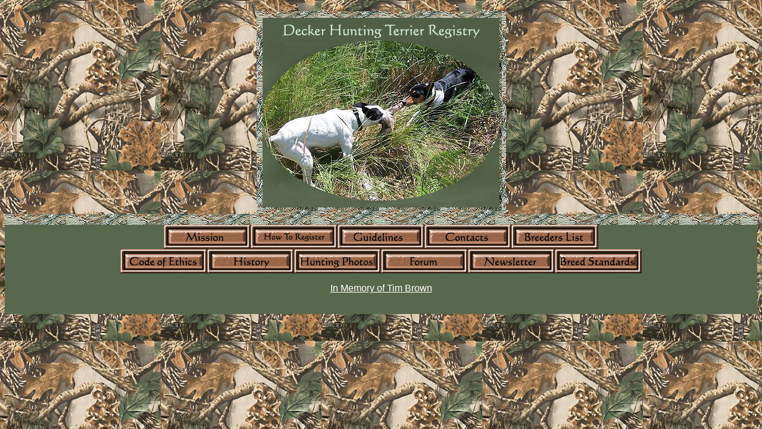

--- FILE ---
content_type: text/html
request_url: http://deckerhuntingterrierregistry.com/
body_size: 2355
content:
<!doctype html public "-//w3c//dtd html 4.0 transitional//en">
<html>
<head>
   <meta http-equiv="Content-Type" content="text/html; charset=iso-8859-1">
   <meta name="Author" content="margaret.berz">
   <meta name="GENERATOR" content="Mozilla/4.79 [en] (Windows NT 5.0; U) [Netscape]">
   <title>index</title>
</head>
<body text="#000000" bgcolor="#FFFFFF" link="#FFFFFF" vlink="#FFFFFF" alink="#FF0000" background="camobacklg.jpg">
<font size=-2>.</font><script type="text/javascript">
// Popup window code
function newPopup(url) {
 popupWindow = window.open(
  url,'popUpWindow','height=450,width=475,left=10,top=10,resizable=yes,scrollbars=yes,toolbar=no,menubar=no,location=no,directories=no,status=yes')
}
</script>

<center><table BORDER=0 CELLSPACING=0 CELLPADDING=0 >
<tr>
<td><img SRC="toplogo1.jpg" height=340 width=419></td>
</tr>
</table></center>

<center><table BORDER=0 CELLSPACING=0 CELLPADDING=0 COLS=1 WIDTH="100%" BACKGROUND="camoback.jpg" >
<tr>
<td>
<center><font color="#99FF99">....</font><font size=-2>.</font></center>
</td>
</tr>
</table></center>

<center><table CELLSPACING=0 CELLPADDING=0 COLS=1 WIDTH="100%" BGCOLOR="#58684D" >
<tr>
<td>
<center><a href="missionstate.html"><img SRC="butmission.jpg" height=41 width=146></a><a href="dhtregistry.html"><img SRC="buthowtoreg.jpg" height=41 width=146></a><a href="guidelines.html"><img SRC="butguidelines.jpg" height=41 width=146></a><a href="contacts.html"><img SRC="butcontact.jpg" height=41 width=146></a><a href="breederslist.html"><img SRC="butbreeders.jpg" BORDER=0 height=41 width=146></a>
<br><a href="codeofethics.html"><img SRC="butcodes.jpg" height=41 width=146></a><a href="history.html"><img SRC="buthistory.jpg" height=41 width=146></a><a href="http://www.deckerhuntingterrierregistry.com/hunt/huntphotos.html"><img SRC="buthuntphoto.jpg" height=41 width=146></a><a href="JavaScript:newPopup('forum1.html');"><img SRC="butforum.jpg" height=41 width=146></a><a href="http://www.deckerhuntingterrierregistry.com/newsletter/july2010/july2010.html"><img SRC="butnewsletter.jpg" height=41 width=146></a><a href="dhtrbreedstandards.html"><img SRC="butstandards.jpg" BORDER=0 height=41 width=146></a><p>
<font face="Arial"><a href="http://www.nrta.com/timbrown.html">In Memory of Tim 
Brown</a></font></p>
</center>

&nbsp;</td>
</tr>
</table></center>

</body>
</html>
